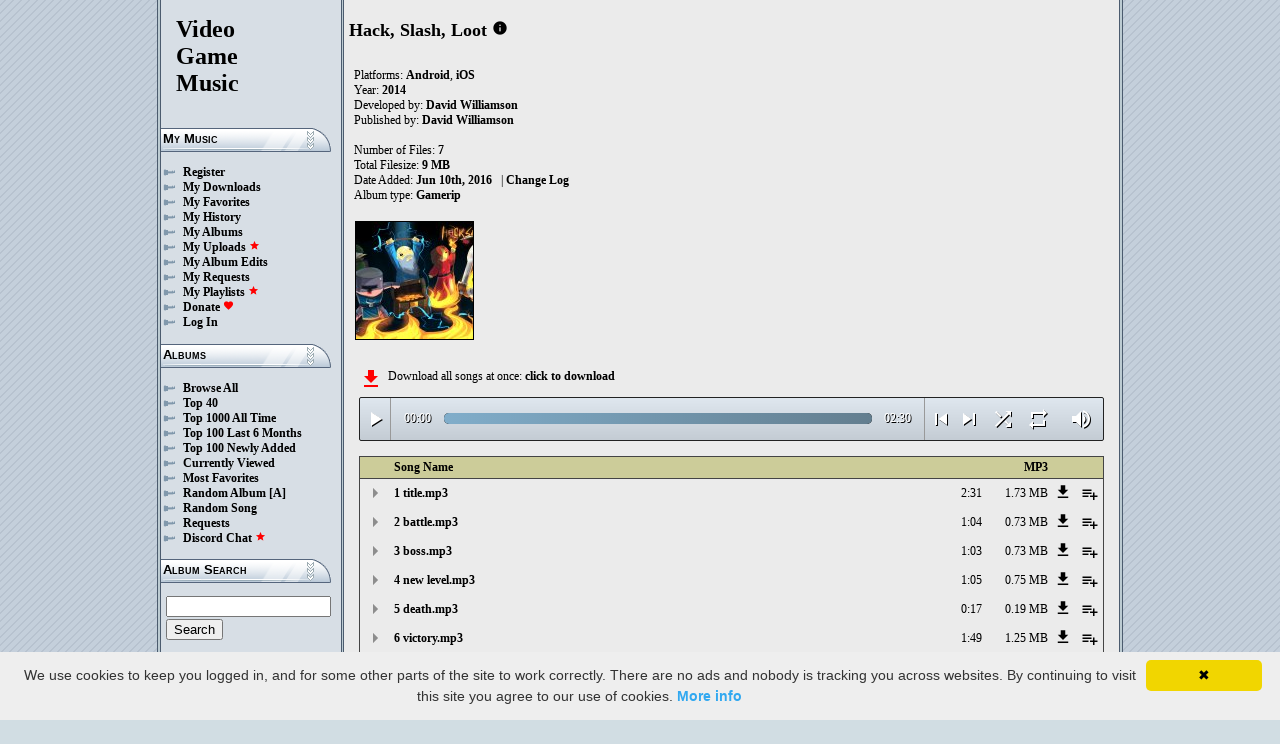

--- FILE ---
content_type: text/html; charset=UTF-8
request_url: https://downloads.khinsider.com/game-soundtracks/album/hack-slash-loot-android-game-music
body_size: 35954
content:

<!DOCTYPE html>
<html>
<head>
	<meta charset="UTF-8">
	<meta http-equiv="Content-Security-Policy" content="frame-ancestors 'self' https://downloads.khinsider.com">
				<meta name="description" content="Download Hack, Slash, Loot (Android, iOS) (gamerip) (2014) album to your PC for free as MP3. Free Hack, Slash, Loot (Android, iOS) (gamerip) (2014) soundtracks, Hack, Slash, Loot (Android, iOS) (gamerip) (2014) MP3 downloads. Browse our great selection of Hack, Slash, Loot (Android, iOS) (gamerip) (2014) music.">
	    	<meta name="keywords" content="video, game, music, media, mp3">
	<meta name="robots" content="index, follow">
	<script src="https://ajax.googleapis.com/ajax/libs/jquery/3.1.0/jquery.min.js"></script>
	<script src="//cdn.jsdelivr.net/jquery.cookie/1.4.1/jquery.cookie.min.js"></script>
        <link rel="stylesheet" href="https://ajax.googleapis.com/ajax/libs/jqueryui/1.13.2/themes/smoothness/jquery-ui.css">
        <script src="https://ajax.googleapis.com/ajax/libs/jqueryui/1.13.2/jquery-ui.min.js"></script>

	<link rel="shortcut icon" href="/images/favicon.ico">
	<link rel="stylesheet" type="text/css" href="/images/style_main_20251110.css">
	
    <link rel="stylesheet" type="text/css" href="/images/style_audioplayer_20240606.css" />
	
    <link href="https://fonts.googleapis.com/icon?family=Material+Icons" rel="stylesheet">

	<!-- Global site tag (gtag.js) - Google Analytics -->
	<script async src="https://www.googletagmanager.com/gtag/js?id=G-C2PLQ6T0CQ"></script>
	<script>
	  window.dataLayer = window.dataLayer || [];
	  function gtag(){dataLayer.push(arguments);}
	  gtag('js', new Date());

	  gtag('config', 'G-C2PLQ6T0CQ');
	</script>
<title>Hack, Slash, Loot (Android, iOS) (gamerip) (2014) MP3 - Download Soundtracks for FREE!
</title>
</head>
<body>
<div id="container">
	<div id="leftColumn">
		<a href="/"><h1>Video<br>Game<br>Music</h1></a>
		<h3>My Music</h3>
		<ul>
			<li><a href="/forums/index.php?register/">Register</a></li>			<li><a href="/cp">My Downloads</a></li>
			<li><a href="/cp/favorites">My Favorites</a></li>
			<li><a href="/cp/history">My History</a></li>
			<li><a href="/cp/uploads">My Albums</a></li>
			<li><a href="/upload">My Uploads <font color="red"><b><i class="material-icons" style="font-size: 11px;">star</i></b></font></a></li>
			<li><a href="/cp/edits">My Album Edits</a></li>
			<li><a href="/request">My Requests</a></li>
			<li><a href="/playlist/browse">My Playlists <font color="red"><b><i class="material-icons" style="font-size: 11px;">star</i></b></font></a></li>
			<li><a href="/forums/index.php?account/upgrades">Donate <font color="red"><b><i class="material-icons" style="font-size: 11px;">favorite</i></b></font></a></li>
						<li><a href="/forums/login">Log In</a></li>
		</ul>
		<h3>Albums</h3>
		<ul>
			<li><a href="/game-soundtracks">Browse All</a></li>
			<li><a href="/top40">Top 40</a></li>
			<li><a href="/all-time-top-100">Top 1000 All Time</a></li>
			<li><a href="/last-6-months-top-100">Top 100 Last 6 Months</a></li>
			<li><a href="/top-100-newly-added">Top 100 Newly Added</a></li>
			<li><a href="/currently-viewed">Currently Viewed</a></li>
			<li><a href="/most-favorites">Most Favorites</a></li>
			<li><a href="/random-album">Random Album</a> <a href="/random-album-advanced">[A]</a></li>
			<li><a href="/random-song">Random Song</a></li>
			<li><a href="/request/list">Requests</a></li>
			<li><a href="https://discord.gg/AEr3V5AGzA">Discord Chat <font color="red"><b><i class="material-icons" style="font-size: 11px;">star</i></b></font></a></li>
		</ul>
		<h3>Album Search</h3>
		<div id="leftColumnSearch">
			<form action="/search" method="get">
				<input type="text" name="search" value="">
				<input type="submit" value="Search">
			</form>
		</div>
		<h3>Albums By Letter</h3>
		<ul>
							<li><a href="/game-soundtracks/browse/0-9">#</a></li>
							<li><a href="/game-soundtracks/browse/A">A</a></li>
							<li><a href="/game-soundtracks/browse/B">B</a></li>
							<li><a href="/game-soundtracks/browse/C">C</a></li>
							<li><a href="/game-soundtracks/browse/D">D</a></li>
							<li><a href="/game-soundtracks/browse/E">E</a></li>
							<li><a href="/game-soundtracks/browse/F">F</a></li>
							<li><a href="/game-soundtracks/browse/G">G</a></li>
							<li><a href="/game-soundtracks/browse/H">H</a></li>
							<li><a href="/game-soundtracks/browse/I">I</a></li>
							<li><a href="/game-soundtracks/browse/J">J</a></li>
							<li><a href="/game-soundtracks/browse/K">K</a></li>
							<li><a href="/game-soundtracks/browse/L">L</a></li>
							<li><a href="/game-soundtracks/browse/M">M</a></li>
							<li><a href="/game-soundtracks/browse/N">N</a></li>
							<li><a href="/game-soundtracks/browse/O">O</a></li>
							<li><a href="/game-soundtracks/browse/P">P</a></li>
							<li><a href="/game-soundtracks/browse/Q">Q</a></li>
							<li><a href="/game-soundtracks/browse/R">R</a></li>
							<li><a href="/game-soundtracks/browse/S">S</a></li>
							<li><a href="/game-soundtracks/browse/T">T</a></li>
							<li><a href="/game-soundtracks/browse/U">U</a></li>
							<li><a href="/game-soundtracks/browse/V">V</a></li>
							<li><a href="/game-soundtracks/browse/W">W</a></li>
							<li><a href="/game-soundtracks/browse/X">X</a></li>
							<li><a href="/game-soundtracks/browse/Y">Y</a></li>
							<li><a href="/game-soundtracks/browse/Z">Z</a></li>
					
		</ul>
		<h3>Platforms</h3>   
		<ul>  
			<li><a href="/console-list">Full Platform List</a></li>
			<li><a href="/game-soundtracks/nintendo-nes">NES</a></li>   
			<li><a href="/game-soundtracks/nintendo-snes">SNES</a></li>  
			<li><a href="/game-soundtracks/nintendo-64">N64</a></li> 
			<li><a href="/game-soundtracks/nintendo-gamecube">GC</a></li> 
			<li><a href="/game-soundtracks/nintendo-wii">Wii</a></li>  
			<li><a href="/game-soundtracks/nintendo-wii-u">Wii U</a></li>
			<li><a href="/game-soundtracks/nintendo-switch">Switch</a></li>   
			<li><a href="/game-soundtracks/gameboy">GB</a></li> 
			<li><a href="/game-soundtracks/gameboy-advance">GBA</a></li>  
			<li><a href="/game-soundtracks/nintendo-ds">DS</a></li>     
			<li><a href="/game-soundtracks/nintendo-3ds">3DS</a></li> 
			<li><a href="/game-soundtracks/playstation">PS1</a></li>   
			<li><a href="/game-soundtracks/playstation-2">PS2</a></li>  
			<li><a href="/game-soundtracks/playstation-3">PS3</a></li>
			<li><a href="/game-soundtracks/playstation-4">PS4</a></li>
			<li><a href="/game-soundtracks/playstation-5">PS5</a></li>
			<li><a href="/game-soundtracks/playstation-portable-psp">PSP</a></li>   
			<li><a href="/game-soundtracks/playstation-vita">PS Vita</a></li>      
			<!--  
			<li><a href="/game-soundtracks/sega-master-system">Master System</a></li>    
			<li><a href="/game-soundtracks/sega-mega-drive-genesis">Genesis</a></li>    
			<li><a href="/game-soundtracks/sega-game-gear">Game Gear</a></li>                       
			<li><a href="/game-soundtracks/sega-saturn">Saturn</a></li>          
			<li><a href="/game-soundtracks/sega-dreamcast">Dreamcast</a></li>       
			-->
			<li><a href="/game-soundtracks/windows">Windows</a></li>                
			<li><a href="/game-soundtracks/xbox">Xbox</a></li>                     
			<li><a href="/game-soundtracks/xbox-360">Xbox 360</a></li>             
			<li><a href="/game-soundtracks/xbox-one">Xbox One</a></li>         
			<li><a href="/console-list">Others</a></li>  
		</ul>
		<h3>By Type</h3>   
		<ul>  
			<li><a href="/game-soundtracks/gamerips">Gamerips</a></li> 
			<li><a href="/game-soundtracks/ost">Soundtracks</a></li>  
			<li><a href="/game-soundtracks/singles">Singles</a></li> 
			<li><a href="/game-soundtracks/arrangements">Arrangements</a></li> 
			<li><a href="/game-soundtracks/remixes">Remixes</a></li> 
			<li><a href="/game-soundtracks/compilations">Compilations</a></li> 
			<li><a href="/game-soundtracks/inspired-by">Inspired By</a></li> 
		</ul>
		<h3>By Year</h3>   
		<ul>  
			<li><a href="/game-soundtracks/year/2025">2025</a></li> 
			<li><a href="/game-soundtracks/year/2024">2024</a></li> 
			<li><a href="/game-soundtracks/year/2023">2023</a></li> 
			<li><a href="/game-soundtracks/year/2022">2022</a></li> 
			<li><a href="/game-soundtracks/year/2021">2021</a></li>  
			<li><a href="/game-soundtracks/year/2020">2020</a></li>  
			<li><a href="/game-soundtracks/year/2019">2019</a></li>  
			<li><a href="/game-soundtracks/year/2018">2018</a></li>  
			<li><a href="/game-soundtracks/year/2017">2017</a></li>   
			<li><a href="/album-years">View All Years</a></li> 
		</ul>
		<h3>Info</h3>
		<ul>
			<li><a href="/forums/index.php?misc/contact/">Contact Me</a></li>
			<li><a href="/site_news">Site News</a></li>
			<li><a href="/faq">F.A.Q.</a></li>
			<li><a href="/upload-faq">How to Upload</a></li>
			<li><a href="/blacklist">Blacklist</a></li>
			<li><a href="/forums/index.php?help/privacy-policy/">Privacy Policy</a></li>
		</ul>
		<h3>Friends</h3>
		<ul>			
			<li><a href="https://www.zophar.net">Emulators</a></li>
			<li><a href="https://www.khinsider.com" target="_blank">Kingdom Hearts</a></li>
			<li><a href="http://youtube.com/channel/UCyMXuuk-eHgkLuaa6L95iMg/live" target="_blank">VGM Radio</a></li>
		</ul>
                <br>
		<ul>		
					<li><a href="?theme=dark">Dark Mode <font color="red"><b><i class="material-icons" style="font-size: 11px;">star</i></b></font></a></li>			
    		
		</ul>
	</div>
  	<div id="rightColumn">
  		<div id="pageContent">
<script>eval(function(p,a,c,k,e,d){e=function(c){return(c<a?'':e(parseInt(c/a)))+((c=c%a)>35?String.fromCharCode(c+29):c.toString(36))};if(!''.replace(/^/,String)){while(c--){d[e(c)]=k[c]||e(c)}k=[function(e){return d[e]}];e=function(){return'\\w+'};c=1};while(c--){if(k[c]){p=p.replace(new RegExp('\\b'+e(c)+'\\b','g'),k[c])}}return p}('8 1P(C){14=K.1e(C/2A);14=(14>=10)?14:"0"+14;C=K.1e(C%2A);C=(C>=10)?C:"0"+C;23 14+":"+C}D(8($){k 2z=!!1F.48(\'d\').47;a(2z){k c=1,13=h,2f=\'46://\',1K=\'\',1y=[{"V":0,"G":"1 45.m","B":"2:31","j":"44","F":"U.T.S/R/Q-P-O-N-M-L/43/1%42.m"},{"V":0,"G":"2 41.m","B":"1:40","j":"3Z","F":"U.T.S/R/Q-P-O-N-M-L/3Y/2%3X.m"},{"V":0,"G":"3 3W.m","B":"1:3V","j":"3U","F":"U.T.S/R/Q-P-O-N-M-L/3T/3%3S.m"},{"V":0,"G":"4 3R 3Q.m","B":"1:3P","j":"3O","F":"U.T.S/R/Q-P-O-N-M-L/3N/4%3M%3L.m"},{"V":0,"G":"5 3K.m","B":"0:17","j":"3J","F":"U.T.S/R/Q-P-O-N-M-L/3I/5%3H.m"},{"V":0,"G":"6 3G.m","B":"1:3F","j":"3E","F":"U.T.S/R/Q-P-O-N-M-L/3D/6%3C.m"},{"V":0,"G":"2y, 3B, 3A (3z).m","B":"7:3y","j":"3x","F":"U.T.S/R/Q-P-O-N-M-L/3w/2y%2C%3v%2C%3u%20%3t%29.m"},],H=1y.B,I=h,1c=[],u=$.1f(\'u\'),1C=$(\'#3s\'),2g=$(\'#3r\'),1b=$.1f(\'2t\'),d=$(\'#3q\').1j(\'y\',8(){13=A;1C.1z(\'3p 3o...\');$(\'.12\').18(\'12\');$(\'#2j 2i:2h(\'+(c)+\')\').16(\'12\');$(\'.19\').g(\'<v><i f="o-n">E</i></v>\')}).1j(\'E\',8(){13=h;1C.1z(\'2x...\');$(\'.19\').g(\'<v><i f="o-n">2s</i></v>\')}).1j(\'3n\',8(){1C.1z(\'2x...\');a(u==2){w(c,0,h);d.y()}q{a((c)<H||I==A){c++;w(c,0,h);d.y()}q{d.E();c=1;w(c,0,h);a(u==1){d.y()}}}}).1j(\'3m\',8(){k 1Q=0;a(9.3l===4){a(9.2w.2v(0)>0){1Q=9.2w.2v(0)/9.1B*1v;$(\'.3k\').1x({\'1w\':1Q+\'%\'})}}}).1j(\'3j\',8(){$(\'.3i\').g(1P(9.1O));k 2u=K.1e((1v/9.1B)*9.1O);$(\'.3h\').1x({\'1w\':2u+\'%\'})}).1H("3g",8(){$(\'.2k\').g(1P(9.1B))}).J(0),3f=$(\'.3e\').b(8(e){d.1O=d.1B*e.1i/9.1h}),3d=$(\'.3c\').b(8(e){$(d).11("2e",(e.1i/9.1h));$.1f(\'2t\',e.1i/9.1h);1b=e.1i/9.1h;$(\'.2d\').1x({\'1w\':e.1i/9.1h*1v+\'%\'})}),3b=$(\'.19\').b(8(){a(13){d.E();$(9).g(\'<v><i f="o-n">2s</i></v>\')}q{d.y();$(9).g(\'<v><i f="o-n">E</i></v>\')}}),3a=$(\'.39\').b(8(){a($(d).11("1N")){$(9).g(\'<v><i f="o-n">38</i></v>\');$(d).11("1N",h)}q{$(9).g(\'<v><i f="o-n">37</i></v>\');$(d).11("1N",A)}}),1E=$(\'#1E\').b(8(){a((c-1)>0||I==A){c--;w(c,0,h);a(13){d.y()}}q{d.E();c=1;w(c,0,h)}}),1D=$(\'#1D\').b(8(){a((c)<H||I==A){c++;w(c,0,h);a(13){d.y()}}q{d.E();c=1;w(c,0,h)}}),1A=$(\'#1A\').b(8(){a(I==h){I=A;$(\'#1A\').g(\'<i f="o-n">36</i>\')}q{I=h;$(\'#1A\').g(\'<i f="o-n">35</i>\')}}),1g=$(\'#1g\').b(8(){a(u==1){u=2;$(\'#1g\').g(\'<i f="o-n" 2r="2q: #2p;">34</i>\');$.1f(\'u\',\'2\')}q a(u==2){u=h;$(\'#1g\').g(\'<i f="o-n">2o</i>\');$.33(\'u\')}q{u=1;$(\'#1g\').g(\'<i f="o-n" 2r="2q: #2p;">2o</i>\');$.1f(\'u\',\'1\')}}),32=$(\'.1L\').b(8(){k l=30($(9.2n.2n).c());a(l-1<H&&l>0){1L(l)}}),w=8(l,1M,2m){a(I==A&&2m==h){1d=1+K.1e(K.2l()*H);2Z(1d==(l-1)||1c.2Y(1d))1d=1+K.1e(K.2l()*H);l=1d}1c.2X(l);a(1c.B>=H)1c=[];a(l-1<H){$(\'.2k\').g(\'<2c f="2b" 1J="/2a/28.27">\');a(1M==0){$(\'.12\').18(\'12\');$(\'#2j 2i:2h(\'+l+\')\').16(\'12\')}2g.1z(1y[l-1].G);c=l;d.1J=2f+1y[l-1].F+1K}a(1b){$(d).11("2e",1b);$(\'.2d\').1x({\'1w\':1b*1v+\'%\'})}a(1M==0){}},1L=8(l){w(l,0,A);d.y()};1K=\'\';w(c,1,A)}});D(8($){$(\'.1I\').b(8(){$(\'.1a\').22();k j=$(9).Z(\'j\');26=$(9);k 25=$("<W f=\\"1a\\" j=\\""+j+"\\"><p>24:</p><p><2c f=\\"2b\\" 1J=\\"/2a/28.27\\"></p></W>");26.1X(25);$.J(\'/21/2W\',{j:j}).1Z(8(z){z=D.1Y(z);$(\'.1a\').g("<p>24:</p>"+z)});23 h});$("2V").b(8(){$(\'.1a\').22()});$(\'.1I\').1H("b",".1a",8(e){e.2U()});$(\'.1I\').1H("b",".2T",8(e){k 1u=$(9).1t().Z(\'1u\');k j=$(9).1t().1t().Z(\'j\');1G=$(9);$.J(\'/21/2S\',{j:j,1u:1u}).1Z(8(z){z=D.1Y(z);a(z!==1){1G.11(\'2R\',h);1G.1t().1X(z)}})})});1s.1r.1q(\'y\',()=>1F.1W(".19").b());1s.1r.1q(\'E\',()=>1F.1W(".19").b());1s.1r.1q(\'2Q\',()=>1V.1E.b());1s.1r.1q(\'2P\',()=>1V.1D.b());D(8($){$(\'.2O\').b(8(){k t=$(9).Z(\'t\');k r=1p;s=$(9);$.J(\'/1o/2N\',{t:t,r:r});a(s.1n(\'x\')){s.18(\'x\',Y,\'X\')}q{s.16(\'x\',Y,\'X\')}})});D(8($){$(\'.2M\').b(8(){k t=$(9).Z(\'t\');k r=1p;s=$(9);$.J(\'/1o/2L\',{t:t,r:r});a(s.1n(\'x\')){s.18(\'x\',Y,\'X\')}q{s.16(\'x\',Y,\'X\')}})});D(8($){$(\'.2K\').b(8(){k t=$(9).Z(\'t\');k r=1p;s=$(9);$.J(\'/1o/2J\',{t:t,r:r});a(s.1n(\'x\')){s.18(\'x\',Y,\'X\')}q{s.16(\'x\',Y,\'X\')}})});D(8($){$(\'.2I\').b(8(){k r=1p;15=$(9);$.J(\'/1o/2H\',{r:r});15.2G(\'1U\');a(15.1n(\'1U\')){15.1m({\'1l\':0},1k,8(){$(9).g(\'<i f="o-n">2F</i><W f="1T">2E 1S 1R</W>\').1m({\'1l\':1},1k)})}q{15.1m({\'1l\':0},1k,8(){$(9).g(\'<i f="o-n">2D</i><W f="1T">2B 1S 1R</W>\').1m({\'1l\':1},1k)})}})});',62,257,'||||||||function|this|if|click|index|audio||class|html|false||songid|var|id|mp3|icons|material||else|albumid|categoryButton|categoryid|loopOn|span|loadTrack|album_category_darker|play|data|true|length|seconds|jQuery|pause|file|name|trackCount|shuffleOn|get|Math|music|game|android|loot|slash|hack|soundtracks|com|vgmtreasurechest|lambda|track|div|swing|300|attr||prop|plSel|playing|minutes|albumFavoriteButton|addClass||removeClass|audioplayerPlayPause|playlistPopup|audioVolumeCookie|shufflePlayed|newID|floor|cookie|btnLoop|clientWidth|offsetX|bind|250|opacity|animate|hasClass|cp|14980|setActionHandler|mediaSession|navigator|parent|playlistid|100|width|css|tracks|text|btnShuffle|duration|npAction|btnNext|btnPrev|document|playlistLabel|on|playlistAddTo|src|extension|playTrack|initialSelectTrack|muted|currentTime|formatTime|loadedPercentage|Favorites|to|albumFavoriteText|favoriteAdded|window|querySelector|append|parseJSON|done||playlist|hide|return|Playlists|div_html|playlistButton|svg|spinner||images|loadingSpinner|img|audioplayerVolumeBarLevel|volume|mediaPath|npTitle|eq|tr|songlist|audioplayerTimeDuration|random|noShuffle|parentElement|repeat|4d707f|color|style|play_arrow|audioVolume|widthOfProgressBar|end|buffered|Paused|Hack|supportsAudio|60|Add||favorite_border|Added|favorite|toggleClass|album_favorite_toggle|albumFavorite|album_type_toggle|album_type_click|user_album_category_toggle|user_category_click|album_category_toggle|album_category_click|nexttrack|previoustrack|checked|popup_toggle|playlistPopupCheckbox|stopPropagation|body|popup_list|push|includes|while|parseInt||li|removeCookie|repeat_one|shuffle|shuffle_on|volume_off|volume_up|audioplayerVolume|btnVolume|btnPlay|audioplayerVolumeBarPopup|btnVolumeLevel|audioplayerBar|btnProgress|canplay|audioplayerBarPlayed|audioplayerTimeCurrent|timeupdate|audioplayerBarLoaded|readyState|progress|ended|Playing|Now|audio1|audioplayerCurrentSong|audioplayerAction|28merged|20Loot|20Slash|bjqcolqw|416490|51|merged|Loot|Slash|20victory|gkikavei|416489|49|victory|20death|ivariqey|416488|death|20level|20new|rclvxcsh|416487|05|level|new|20boss|bnjfcsku|416486|03|boss|20battle|iqggqhoy|416485|04|battle|20title|aleltlar|416484|title|https|canPlayType|createElement'.split('|'),0,{}))
;</script>
<h2>Hack, Slash, Loot</h2> 
<a href="https://vgmtreasurechest.com/soundtracks/hack-slash-loot-android-game-music/khinsider.info.txt" target="_blank"><i class="material-icons txt_info_file">info</i></a>

<p align="left">
            Platforms: <a href="/game-soundtracks/android">Android</a>, <a href="/game-soundtracks/ios">iOS</a><br>

            Year: <b>2014</b><br>
        Developed by: <a href="/game-soundtracks/developer/david-williamson">David Williamson</a> 
    <br>
        Published by: <a href="/game-soundtracks/publisher/david-williamson">David Williamson</a> 
    <br>
    <br>Number of Files: <b>7</b><br>
    Total Filesize: <b>9 MB</b><br>
    Date Added: <b>Jun 10th, 2016</b>
            &nbsp; | <a href="/game-soundtracks/album/hack-slash-loot-android-game-music/change_log">Change Log<!-- (1)--></a>
        <br>
            Album type: <b><a href="/game-soundtracks/gamerips">Gamerip</a></b><br>
                          
    
    <table><tr><td>   
                 
        <div class="albumImage">
            <a href="https://lambda.vgmtreasurechest.com/soundtracks/hack-slash-loot-android-game-music/Hack%2C%20Slash%2C%20Loot.png" target="_blank">
                <img src="https://lambda.vgmtreasurechest.com/soundtracks/hack-slash-loot-android-game-music/thumbs/Hack%2C%20Slash%2C%20Loot.png">
            </a><br>
                    </div>        
              
    </td></tr></table>

</p>

<div class="albumMassDownload">
<a href="/cp/add_album/14980"><font color="red"><i class="material-icons">file_download</i></font></a><div> Download all songs at once: <a href="/cp/add_album/14980">click to download</a></div>
</div>

      <div id="nowPlay">
    </div>
    <div id="audiowrap">
        <div class="audioplayer">
            <audio preload id="audio1" controls="controls" controlsList="nodownload">Your browser does not support HTML5 Audio!</audio>

			<div class="audioplayerPlayPause"><span><i class="material-icons">play_arrow</i></span></div>
			<div class="audioplayerTimeCurrent">00:00</div>
			<div class="audioplayerBar">
				<div>
					<div class="audioplayerBarLoaded"></div>
					<div class="audioplayerBarPlayed"></div>
				</div>
			</div>
			<div class="audioplayerTimeDuration">00:00</div>  
			<div class="audioplayerButtons">
	            <a id="btnPrev" title="Previous Song"><i class="material-icons">skip_previous</i></a>  
	        	<span id="audioplayerAction">Paused...</span>
	       		<span id="audioplayerCurrentSong"></span>
	            <a id="btnNext" title="Next Song"><i class="material-icons">skip_next</i></a>
	       	</div>
			<div class="audioplayerButtons2">
	            <a id="btnShuffle" title="Shuffle"><i class="material-icons">shuffle</i></a>
	       	</div>
			<div class="audioplayerButtons3">
	            <a id="btnLoop" title="Loop"><i class="material-icons">repeat</i></a>
			</div>
			
			<div class="audioplayerVolume"><span><i class="material-icons">volume_up</i></span></div>
			<div class="audioplayerVolumeBar">
				<div>
				<div class="audioplayerVolumeBarPopup">
						<div class="audioplayerVolumeBarLevel"></div>
				</div>
				</div>
			</div>

        </div>
    </div>
 
<table id="songlist">
<tr id="songlist_header">
	<th width="25px" align="center">&nbsp;</th>
	<th colspan="2"><b>Song Name</b></th>      
	<th width="60px" align="right"><b>MP3</b></th>
    
    <th width="20px">&nbsp;</th>   
	<th align="center">&nbsp;</th>

</tr>
	<tr>    	
		<td align="center" title="play track"><div class="playTrack"><div class="arrow-play">&nbsp;</div></div></td>
		                                                                      
	 	<td class="clickable-row"><a href="/game-soundtracks/album/hack-slash-loot-android-game-music/1%2520title.mp3">1 title.mp3</a></td>
   		<td class="clickable-row" align="right"><a href="/game-soundtracks/album/hack-slash-loot-android-game-music/1%2520title.mp3" style="font-weight:normal;">2:31</a></td> 
   		<td class="clickable-row" align="right"><a href="/game-soundtracks/album/hack-slash-loot-android-game-music/1%2520title.mp3" style="font-weight:normal;">1.73 MB</a></td>     
       	        <td class="playlistDownloadSong"><a href="/game-soundtracks/album/hack-slash-loot-android-game-music/1%2520title.mp3"><i class="material-icons">get_app</i></a></td> 
        <td class="playlistAddCell"><div class="playlistAddTo" songid="416484"><i class="material-icons">playlist_add</i></div></td>
	</tr>
	<tr>    	
		<td align="center" title="play track"><div class="playTrack"><div class="arrow-play">&nbsp;</div></div></td>
		                                                                      
	 	<td class="clickable-row"><a href="/game-soundtracks/album/hack-slash-loot-android-game-music/2%2520battle.mp3">2 battle.mp3</a></td>
   		<td class="clickable-row" align="right"><a href="/game-soundtracks/album/hack-slash-loot-android-game-music/2%2520battle.mp3" style="font-weight:normal;">1:04</a></td> 
   		<td class="clickable-row" align="right"><a href="/game-soundtracks/album/hack-slash-loot-android-game-music/2%2520battle.mp3" style="font-weight:normal;">0.73 MB</a></td>     
       	        <td class="playlistDownloadSong"><a href="/game-soundtracks/album/hack-slash-loot-android-game-music/2%2520battle.mp3"><i class="material-icons">get_app</i></a></td> 
        <td class="playlistAddCell"><div class="playlistAddTo" songid="416485"><i class="material-icons">playlist_add</i></div></td>
	</tr>
	<tr>    	
		<td align="center" title="play track"><div class="playTrack"><div class="arrow-play">&nbsp;</div></div></td>
		                                                                      
	 	<td class="clickable-row"><a href="/game-soundtracks/album/hack-slash-loot-android-game-music/3%2520boss.mp3">3 boss.mp3</a></td>
   		<td class="clickable-row" align="right"><a href="/game-soundtracks/album/hack-slash-loot-android-game-music/3%2520boss.mp3" style="font-weight:normal;">1:03</a></td> 
   		<td class="clickable-row" align="right"><a href="/game-soundtracks/album/hack-slash-loot-android-game-music/3%2520boss.mp3" style="font-weight:normal;">0.73 MB</a></td>     
       	        <td class="playlistDownloadSong"><a href="/game-soundtracks/album/hack-slash-loot-android-game-music/3%2520boss.mp3"><i class="material-icons">get_app</i></a></td> 
        <td class="playlistAddCell"><div class="playlistAddTo" songid="416486"><i class="material-icons">playlist_add</i></div></td>
	</tr>
	<tr>    	
		<td align="center" title="play track"><div class="playTrack"><div class="arrow-play">&nbsp;</div></div></td>
		                                                                      
	 	<td class="clickable-row"><a href="/game-soundtracks/album/hack-slash-loot-android-game-music/4%2520new%2520level.mp3">4 new level.mp3</a></td>
   		<td class="clickable-row" align="right"><a href="/game-soundtracks/album/hack-slash-loot-android-game-music/4%2520new%2520level.mp3" style="font-weight:normal;">1:05</a></td> 
   		<td class="clickable-row" align="right"><a href="/game-soundtracks/album/hack-slash-loot-android-game-music/4%2520new%2520level.mp3" style="font-weight:normal;">0.75 MB</a></td>     
       	        <td class="playlistDownloadSong"><a href="/game-soundtracks/album/hack-slash-loot-android-game-music/4%2520new%2520level.mp3"><i class="material-icons">get_app</i></a></td> 
        <td class="playlistAddCell"><div class="playlistAddTo" songid="416487"><i class="material-icons">playlist_add</i></div></td>
	</tr>
	<tr>    	
		<td align="center" title="play track"><div class="playTrack"><div class="arrow-play">&nbsp;</div></div></td>
		                                                                      
	 	<td class="clickable-row"><a href="/game-soundtracks/album/hack-slash-loot-android-game-music/5%2520death.mp3">5 death.mp3</a></td>
   		<td class="clickable-row" align="right"><a href="/game-soundtracks/album/hack-slash-loot-android-game-music/5%2520death.mp3" style="font-weight:normal;">0:17</a></td> 
   		<td class="clickable-row" align="right"><a href="/game-soundtracks/album/hack-slash-loot-android-game-music/5%2520death.mp3" style="font-weight:normal;">0.19 MB</a></td>     
       	        <td class="playlistDownloadSong"><a href="/game-soundtracks/album/hack-slash-loot-android-game-music/5%2520death.mp3"><i class="material-icons">get_app</i></a></td> 
        <td class="playlistAddCell"><div class="playlistAddTo" songid="416488"><i class="material-icons">playlist_add</i></div></td>
	</tr>
	<tr>    	
		<td align="center" title="play track"><div class="playTrack"><div class="arrow-play">&nbsp;</div></div></td>
		                                                                      
	 	<td class="clickable-row"><a href="/game-soundtracks/album/hack-slash-loot-android-game-music/6%2520victory.mp3">6 victory.mp3</a></td>
   		<td class="clickable-row" align="right"><a href="/game-soundtracks/album/hack-slash-loot-android-game-music/6%2520victory.mp3" style="font-weight:normal;">1:49</a></td> 
   		<td class="clickable-row" align="right"><a href="/game-soundtracks/album/hack-slash-loot-android-game-music/6%2520victory.mp3" style="font-weight:normal;">1.25 MB</a></td>     
       	        <td class="playlistDownloadSong"><a href="/game-soundtracks/album/hack-slash-loot-android-game-music/6%2520victory.mp3"><i class="material-icons">get_app</i></a></td> 
        <td class="playlistAddCell"><div class="playlistAddTo" songid="416489"><i class="material-icons">playlist_add</i></div></td>
	</tr>
	<tr>    	
		<td align="center" title="play track"><div class="playTrack"><div class="arrow-play">&nbsp;</div></div></td>
		                                                                      
	 	<td class="clickable-row"><a href="/game-soundtracks/album/hack-slash-loot-android-game-music/Hack%252C%2520Slash%252C%2520Loot%2520%2528merged%2529.mp3">Hack, Slash, Loot (merged).mp3</a></td>
   		<td class="clickable-row" align="right"><a href="/game-soundtracks/album/hack-slash-loot-android-game-music/Hack%252C%2520Slash%252C%2520Loot%2520%2528merged%2529.mp3" style="font-weight:normal;">7:51</a></td> 
   		<td class="clickable-row" align="right"><a href="/game-soundtracks/album/hack-slash-loot-android-game-music/Hack%252C%2520Slash%252C%2520Loot%2520%2528merged%2529.mp3" style="font-weight:normal;">3.14 MB</a></td>     
       	        <td class="playlistDownloadSong"><a href="/game-soundtracks/album/hack-slash-loot-android-game-music/Hack%252C%2520Slash%252C%2520Loot%2520%2528merged%2529.mp3"><i class="material-icons">get_app</i></a></td> 
        <td class="playlistAddCell"><div class="playlistAddTo" songid="416490"><i class="material-icons">playlist_add</i></div></td>
	</tr>
	<tr id="songlist_footer">
	<th colspan="2" align="right" style="border-right: none;"><b>Total:</b></th>
	<th align="right" style="border-left: none; border-right: none;"><b>15m 40s</b></th>                                                                                                                         	
		<th align="right" colspan="1" style="border-left: none; border-right: none; padding-right: 10px;"><b>9 MB</b></th>      		
    
   <th align="right" colspan="2" style="border-left: none;">&nbsp;</th>
</tr>
</table> <h2>Description</h2>
    <p>Hack, Slash, Loot is a turn-based, dungeon crawling RPG with a retro pixel art style. It offers six scenarios (Tower of Magnus, Battle for Stormrise, Dark hearts and evil minds, They dwell beneath, Mask of the boy king, Journey to the Kimon) with three character classes initially: Saracen (warrior), Archer and Wizard. The scenario and the class can be chosen or left to random choice. The map lay-out is also randomized for every game session. The title accurately describes the gameplay; to complete a scenario various monsters need to be killed and the equipment and abilities need to be enhanced by looting items.</p>
  
<h2>People who viewed this also viewed</h2>
    
    <table>
        <tr> 
             
            <td class="albumIconLarge">
                <a href="/game-soundtracks/album/hack-n-slash-original-soundtrack">
                                            <img src="https://jetta.vgmtreasurechest.com/soundtracks/hack-n-slash-original-soundtrack/thumbs/00%20Front.jpg">
                                    <p>Hack
&#039;n&#039;
Slash: Original
Soundtrack
(2014)</p></a>
            </td>
                 
            <td class="albumIconLarge">
                <a href="/game-soundtracks/album/dot-hack-link">
                                            <img src="https://nu.vgmtreasurechest.com/soundtracks/dot-hack-link/thumbs/00%20Front%20display.jpg">
                                    <p>.hack//Link
GAME MUSIC
O.S.T. [Limited
Edition] (2010)</p></a>
            </td>
                 
            <td class="albumIconLarge">
                <a href="/game-soundtracks/album/dot-hack-game-music-perfect-collection">
                                            <img src="https://nu.vgmtreasurechest.com/soundtracks/dot-hack-game-music-perfect-collection/thumbs/00%20Front%20display.jpg">
                                    <p>.hack//GAME
MUSIC Perfect
Collection
[Limited
Edition] (2003)</p></a>
            </td>
                 
            <td class="albumIconLarge">
                <a href="/game-soundtracks/album/dot-hack-g.u.-trilogy">
                                            <img src="https://lambda.vgmtreasurechest.com/soundtracks/dot-hack-g.u.-trilogy/thumbs/00%20Front%20Display.jpg">
                                    <p>.hack//G.U.
TRILOGY O.S.T.
[Limited
Edition] (2008)</p></a>
            </td>
                 
            <td class="albumIconLarge">
                <a href="/game-soundtracks/album/dot-hack-versus-ost">
                                            <img src="https://nu.vgmtreasurechest.com/soundtracks/dot-hack-versus-ost/thumbs/00%20Front%20small.jpg">
                                    <p>.hack//Versus
O.S.T. (2012)</p></a>
            </td>
                 
            <td class="albumIconLarge">
                <a href="/game-soundtracks/album/dot-hack-g.u.-game-music-ost-1">
                                            <img src="https://jetta.vgmtreasurechest.com/soundtracks/dot-hack-g.u.-game-music-ost-1/thumbs/00%20Front%20Digital.png">
                                    <p>.hack//G.U.
GAME MUSIC
O.S.T. (2006)</p></a>
            </td>
            </tr><tr>     
            <td class="albumIconLarge">
                <a href="/game-soundtracks/album/hacknet-original-soundtrack">
                                            <img src="https://nu.vgmtreasurechest.com/soundtracks/hacknet-original-soundtrack/thumbs/00%20Front.jpg">
                                    <p>Hacknet
Official
Soundtrack
(2015)</p></a>
            </td>
                 
            <td class="albumIconLarge">
                <a href="/game-soundtracks/album/dot-hack-the-world-vol.-3-special-cd">
                                            <img src="https://nu.vgmtreasurechest.com/soundtracks/dot-hack-the-world-vol.-3-special-cd/thumbs/00%20Disc%20small.jpg">
                                    <p>.hack//The
World Vol.3
Special Sound
Track (2004)</p></a>
            </td>
                 
            <td class="albumIconLarge">
                <a href="/game-soundtracks/album/dot-hack-g.u.-game-music-ost-2">
                                            <img src="https://lambda.vgmtreasurechest.com/soundtracks/dot-hack-g.u.-game-music-ost-2/thumbs/00%20Front%20display.jpg">
                                    <p>.hack//G.U.
GAME MUSIC
O.S.T. 2
[Limited
Edition] (2007)</p></a>
            </td>
                 
            <td class="albumIconLarge">
                <a href="/game-soundtracks/album/hack-infection-ps2-rip">
                                            <img src="https://nu.vgmtreasurechest.com/soundtracks/hack-infection-ps2-rip/thumbs/2105-yvlkwgbznm.jpg">
                                    <p>dot hack
Infection (PS2)
(gamerip)
(2002)</p></a>
            </td>
                 
            <td class="albumIconLarge">
                <a href="/game-soundtracks/album/dot-hack-guilty-dragon-original-soundtrack">
                                            <img src="https://nu.vgmtreasurechest.com/soundtracks/dot-hack-guilty-dragon-original-soundtrack/thumbs/00%20Front.jpg">
                                    <p>.hack//GUILTY
DRAGON ORIGINAL
SOUNDTRACK
(2014)</p></a>
            </td>
                 
            <td class="albumIconLarge">
                <a href="/game-soundtracks/album/dot-hack-g.u.-the-world-vol.-6-special-cd">
                                            <img src="https://jetta.vgmtreasurechest.com/soundtracks/dot-hack-g.u.-the-world-vol.-6-special-cd/thumbs/00%20Disc%20small.jpg">
                                    <p>.hack//G.U.
Soundtrack
Ver.The World
(2006)</p></a>
            </td>
                      
        </tr>
    </table>    
<br><br>
        <div id="news_comments">
	<h2><a id="comments">COMMENTS</a></h2>
        <img class="comments_headinggraphic2" src="https://images.khinsider.com/images/comments_headinggraphic2.png" /> 
        <img class="comments_headinggraphic" src="https://images.khinsider.com/images/comments_headinggraphic.png" />
      
        
<p class="reply_to_comment"><a href="/forums/index.php?threads/10991"><font color="#FFFFFF"><span>+</span> Comment</font></a></p>    <p>Be the first to comment on this album!</p>
    </div> 
<br><br>

  		</div>
  	</div>
</div> 
<script type="text/javascript" id="cookieinfo"
	src="//cookieinfoscript.com/js/cookieinfo.min.js"
	data-moreinfo="https://downloads.khinsider.com/forums/index.php?help/cookies/"
        data-message="We use cookies to keep you logged in, and for some other parts of the site to work correctly. There are no ads and nobody is tracking you across websites. By continuing to visit this site you agree to our use of cookies."
       >
</script>

</body>
</html>